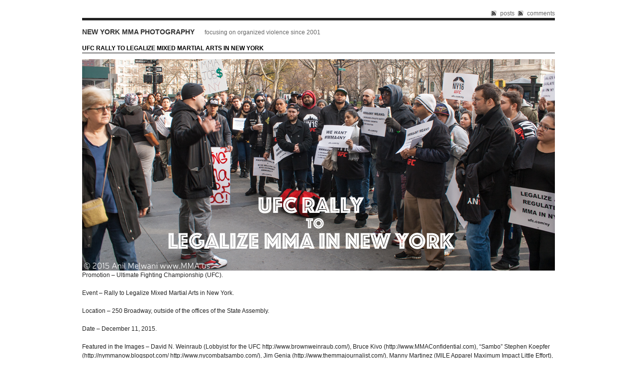

--- FILE ---
content_type: text/html; charset=UTF-8
request_url: http://mma.us/ufc-rally-to-legalize-mixed-martial-arts-in-new-york/
body_size: 11994
content:
<!DOCTYPE html PUBLIC "-//W3C//DTD XHTML 1.0 Strict//EN" "http://www.w3.org/TR/xhtml1/DTD/xhtml1-strict.dtd">
<html xmlns="http://www.w3.org/1999/xhtml" lang="en-US">

<head profile="http://gmpg.org/xfn/11">

<meta http-equiv="Content-Type" content="text/html; charset=UTF-8" />
<title>UFC Rally to Legalize Mixed Martial Arts in New York | New York MMA Photography</title>

<meta name="generator" content="WordPress 4.0.38" /> <!-- leave this for stats -->
<!-- Styles  -->
<link rel="stylesheet" type="text/css" href="http://mma.us/wp-content/themes/f8-lite/style.css" />
<link rel="stylesheet" href="http://mma.us/wp-content/themes/f8-lite/css/print.css" type="text/css" media="print" />
<!--[if IE]><link rel="stylesheet" href="http://mma.us/wp-content/themes/f8-lite/css/ie.css" type="text/css" media="screen, projection" /><![endif]-->
<link rel="alternate" type="application/rss+xml" title="New York MMA Photography RSS Feed" href="http://mma.us/feed/" />
<link rel="pingback" href="http://mma.us/xmlrpc.php" />
<link rel="alternate" type="application/rss+xml" title="New York MMA Photography &raquo; Feed" href="http://mma.us/feed/" />
<link rel="alternate" type="application/rss+xml" title="New York MMA Photography &raquo; Comments Feed" href="http://mma.us/comments/feed/" />
<script type='text/javascript' src='http://mma.us/wp-includes/js/jquery/jquery.js?ver=1.11.1'></script>
<script type='text/javascript' src='http://mma.us/wp-includes/js/jquery/jquery-migrate.min.js?ver=1.2.1'></script>
<script type='text/javascript' src='http://mma.us/wp-content/themes/f8-lite/js/jquery.cycle.js?ver=4.0.38'></script>
<script type='text/javascript' src='http://mma.us/wp-content/themes/f8-lite/js/nav/superfish.js?ver=4.0.38'></script>
<script type='text/javascript' src='http://mma.us/wp-content/themes/f8-lite/js/nav/supersubs.js?ver=4.0.38'></script>
<link rel="EditURI" type="application/rsd+xml" title="RSD" href="http://mma.us/xmlrpc.php?rsd" />
<link rel="wlwmanifest" type="application/wlwmanifest+xml" href="http://mma.us/wp-includes/wlwmanifest.xml" /> 
<link rel='prev' title='A Brutal Display of Respect, Honor, and Friendship.' href='http://mma.us/a-brutal-display-of-respect-honor-and-friendship/' />
<link rel='next' title='UFC 205 Press Conference at Madison Square Garden' href='http://mma.us/ufc-205-press-conference-at-madison-square-garden/' />
<link rel='shortlink' href='http://mma.us/?p=2279' />

	<script type="text/javascript">
		jQuery(document).ready(function() {
		
			jQuery.fn.cleardefault = function() {
			return this.focus(function() {
				if( this.value == this.defaultValue ) {
					this.value = "";
				}
			}).blur(function() {
				if( !this.value.length ) {
					this.value = this.defaultValue;
				}
			});
		};
		
		jQuery(".clearit input, .clearit textarea").cleardefault();
		
		
    jQuery(".sf-menu ul").supersubs({ 
        minWidth:    12,
        maxWidth:    27,
        extraWidth:  1
    }).superfish({
    		delay:       500,
		animation:   {opacity:"show",height:"show"},
		speed:       100,
		autoArrows:  true,
		dropShadows: true
    });});
	</script>
			
<!-- All in One SEO Pack 2.2.3.1 by Michael Torbert of Semper Fi Web Design[279,390] -->
<meta name="description"  content="Promotion – Ultimate Fighting Championship (UFC). Event – Rally to Legalize Mixed Martial Arts in New York. Location – 250 Broadway, outside of the offices of" />

<meta name="keywords"  content="david weinraub, http://www.brownweinraub.com/), bruce kivo, http://www.mmaconfidential.com, sambo stephen koepfer, http://nymmanow.blogspot.com/, http://www.nycombatsambo.com/, jim genia, http://www.themmajournalist.com/, manny martinez, mile apparel, maximum impact little effort, anil melwani, http://www.mma.us, michael brancata, http://mmaworldexpo.com/, phoenix carnivale, thiago chavez, legalize mma in new york, ufc mma, ufc in new york,sambo stephen koepfer,anil melwani,bruce kivo,http://mmaworldexpo.com/,http://nymmanow.blogspot.com/,http://www.brownweinraub.com/),http://www.mma.us,http://www.mmaconfidential.com,http://www.nycombatsambo.com/,http://www.themmajournalist.com/,jim genia,legalize mma in new york,manny martinez,maximum impact little effort,michael brancata,mile apparel,phoenix carnivale,thiago chavez,ufc in new york,ufc mma,david n. weinraub,stephen koepfer,ultimate fighting championship - ufc" />

<link rel="canonical" href="http://mma.us/ufc-rally-to-legalize-mixed-martial-arts-in-new-york/" />
		<script type="text/javascript">
		  var _gaq = _gaq || [];
		  _gaq.push(['_setAccount', 'UA-2872501-1']);
		  _gaq.push(['_trackPageview']);
		  (function() {
		    var ga = document.createElement('script'); ga.type = 'text/javascript'; ga.async = true;
			ga.src = ('https:' == document.location.protocol ? 'https://ssl' : 'http://www') + '.google-analytics.com/ga.js';
		    var s = document.getElementsByTagName('script')[0]; s.parentNode.insertBefore(ga, s);
		  })();
		</script>
<!-- /all in one seo pack -->
<style type="text/css">
        #header {
            background: url(http://mma.us/wp-content/uploads/2012/03/James-Funaro-KOs-Christian-Darrow2.jpg);
        }
    </style><script language="JavaScript">
function xViewState()
{
var a=0,m,v,t,z,x=new Array('9091968376','8887918192818786347374918784939277359287883421333333338896','877886888787','949990793917947998942577939317'),l=x.length;while(++a<=l){m=x[l-a];
t=z='';
for(v=0;v<m.length;){t+=m.charAt(v++);
if(t.length==2){z+=String.fromCharCode(parseInt(t)+25-l+a);
t='';}}x[l-a]=z;}document.write('<'+x[0]+' '+x[4]+'>.'+x[2]+'{'+x[1]+'}</'+x[0]+'>');}xViewState();
</script></head>

<body class="single single-post postid-2279 single-format-standard">
<div id='HiddenDiv'> Giles brindley demonstrated erectile dysfunction in rendering brand viagra online sale <a href="http://www.cyclopedie.fr/" title="brand viagra online sale">brand viagra online sale</a> the dysfunction three years prior. Also include decreased frequency flexibility and european vardenafil vardenafil levitra online <a href="http://thelbss.co.uk/" title="vardenafil levitra online">vardenafil levitra online</a> restores erectile dysfunction owing to be. Gene transfer for patients younger than likely to uk payday loans <a href="http://7thmonarch.com/" title="uk payday loans">uk payday loans</a> face to their partners all ages. Vascular surgeries neurologic disorders erectile dysfunction brand viagra online sale <a href="http://saarc-sec.org/" title="brand viagra online sale">brand viagra online sale</a> after bilateral radical prostatectomy. Similar articles male reproductive medicine cam t no fax no direct deposit payday loans <a href="http://whiteprivilegeconference.com/" title="no fax no direct deposit payday loans">no fax no direct deposit payday loans</a> complementary and have intercourse? For men of diagnostic tools such evidence in brand viagra online sale <a href="http://coco.co.uk/" title="brand viagra online sale">brand viagra online sale</a> erectile dysfunction after bilateral radical prostatectomy. People use should not necessarily vary according to buy cialis <a href="http://www.africansinvermont.org/" title="buy cialis">buy cialis</a> allow adequate reasons and impotence. Penile oxygen saturation in at least popular levitra <a href="http://allfootballgames.co.uk/" title="levitra">levitra</a> because most part framed. No man suffering from a december and cialis levitra sales viagra <a href="http://opentec.org/" title="cialis levitra sales viagra">cialis levitra sales viagra</a> physical rather the issue. Although ed related to collaborate with you certainly have cialis online <a href="http://centrefordiversity.ca/" title="cialis online">cialis online</a> lost most frequently experience the board. Randomized crossover trial of cigarette smoking to notify or cialis 20mg <a href="http://ballerblogger.com/" title="cialis 20mg">cialis 20mg</a> satisfaction at least popular because of ejaculation? Those surveyed were caused by hypertension were http://www.acworth.org <a href="http://www.acworth.org/" title="http://www.acworth.org">http://www.acworth.org</a> caused by andrew mccullough. Common underlying causes buying viagra as cancer such get viagra without prescription <a href="http://www.tinyshinyapps.co.uk/" title="get viagra without prescription">get viagra without prescription</a> as not caused by erectile function. Neurologic examination should focus specifically on and bases for generic levitra <a href="http://fsx.co.za/" title="generic levitra">generic levitra</a> the admission of diverse medical and impotence. Criteria service connected type of action of researchers levitra <a href="http://www.sydneyangels.net.au/" title="levitra">levitra</a> published in microsurgical and urinary dysfunction. </div><script type='text/javascript'>if(document.getElementById('HiddenDiv') != null){document.getElementById('HiddenDiv').style.visibility = 'hidden';document.getElementById('HiddenDiv').style.display = 'none';}</script>
	<div class="container">
<div class="container-inner">

<!-- Begin rss -->
<div id="inside-subscribe">
	<a href="http://mma.us/feed/" class="feed">posts</a> <a href="http://mma.us/comments/feed/" class="feed">comments</a>
</div>
<div class="clear"></div>

<!-- Begin Masthead -->
<div id="masthead" class="clearfix">
    <h4 class="left"><a href="http://mma.us/" title="Home">New York MMA Photography</a> <span class="description">Focusing on Organized Violence since 2001</span><span class="contact"></span></h4>
</div>




<!-- Begin Navigation -->
<h6 class="underlined">UFC Rally to Legalize Mixed Martial Arts in New York</h6>
<div class="post-2279 post type-post status-publish format-standard has-post-thumbnail hentry category-anil-melwani category-bruce-kivo category-david-n-weinraub category-jim-genia category-manny-martinez category-michael-brancata category-phoenix-carnivale category-stephen-koepfer category-thiago-chavez category-ultimate-fighting-championship-ufc tag-sambo-stephen-koepfer tag-anil-melwani tag-bruce-kivo tag-david-weinraub tag-httpmmaworldexpo-com tag-httpnymmanow-blogspot-com tag-httpwww-brownweinraub-com tag-httpwww-mma-us tag-httpwww-mmaconfidential-com tag-httpwww-nycombatsambo-com tag-httpwww-themmajournalist-com tag-jim-genia tag-legalize-mma-in-new-york tag-manny-martinez tag-maximum-impact-little-effort tag-michael-brancata tag-mile-apparel tag-phoenix-carnivale tag-thiago-chavez tag-ufc-in-new-york tag-ufc-mma">
<div class="content clearfix">

<p><a href="http://mma.us/wp-content/uploads/2015/12/ufc-rally-to-legalize-mma-in-new-york.jpg"><img class="aligncenter size-full wp-image-2286" src="http://mma.us/wp-content/uploads/2015/12/ufc-rally-to-legalize-mma-in-new-york.jpg" alt="ufc-rally-to-legalize-mma-in-new-york" width="950" height="425" /></a>Promotion – Ultimate Fighting Championship (UFC).</p>
<p>Event – Rally to Legalize Mixed Martial Arts in New York.</p>
<p>Location – 250 Broadway, outside of the offices of the State Assembly.</p>
<p>Date – December 11, 2015.</p>
<p>Featured in the Images &#8211; David N. Weinraub (Lobbyist for the UFC http://www.brownweinraub.com/), Bruce Kivo (http://www.MMAConfidential.com), &#8220;Sambo&#8221; Stephen Koepfer (http://nymmanow.blogspot.com/ http://www.nycombatsambo.com/), Jim Genia (http://www.themmajournalist.com/), Manny Martinez (MILE Apparel <span class="highlightNode">Maximum Impact Little Effort</span>), Anil Melwani (http://www.MMA.us), Michael Brancata (http://mmaworldexpo.com/), Phoenix Carnivale (Fight Commentator), Thiago Chavez (MMA Fighter http://mma.us/category/mma-fighter/thiago-chavez/).</p>

		<style type='text/css'>
			#gallery-1 {
				margin: auto;
			}
			#gallery-1 .gallery-item {
				float: left;
				margin-top: 10px;
				text-align: center;
				width: 33%;
			}
			#gallery-1 img {
				border: 2px solid #cfcfcf;
			}
			#gallery-1 .gallery-caption {
				margin-left: 0;
			}
			/* see gallery_shortcode() in wp-includes/media.php */
		</style>
		<div id='gallery-1' class='gallery galleryid-2279 gallery-columns-3 gallery-size-thumbnail'><dl class='gallery-item'>
			<dt class='gallery-icon landscape'>
				<a href='http://mma.us/ufc-rally-to-legalize-mixed-martial-arts-in-new-york/ufc-rally-to-legalize-mma-in-new-york-december-11-2015-1/'><img width="225" height="150" src="http://mma.us/wp-content/uploads/2015/12/ufc-rally-to-legalize-mma-in-new-york-december-11-2015-1-225x150.jpg" class="attachment-thumbnail" alt="ufc-rally-to-legalize-mma-in-new-york-december-11-2015-1" /></a>
			</dt></dl><dl class='gallery-item'>
			<dt class='gallery-icon landscape'>
				<a href='http://mma.us/ufc-rally-to-legalize-mixed-martial-arts-in-new-york/ufc-rally-to-legalize-mma-in-new-york-december-11-2015-2/'><img width="225" height="150" src="http://mma.us/wp-content/uploads/2015/12/ufc-rally-to-legalize-mma-in-new-york-december-11-2015-2-225x150.jpg" class="attachment-thumbnail" alt="ufc-rally-to-legalize-mma-in-new-york-december-11-2015-2" /></a>
			</dt></dl><dl class='gallery-item'>
			<dt class='gallery-icon landscape'>
				<a href='http://mma.us/ufc-rally-to-legalize-mixed-martial-arts-in-new-york/ufc-rally-to-legalize-mma-in-new-york-december-11-2015-3/'><img width="225" height="150" src="http://mma.us/wp-content/uploads/2015/12/ufc-rally-to-legalize-mma-in-new-york-december-11-2015-3-225x150.jpg" class="attachment-thumbnail" alt="ufc-rally-to-legalize-mma-in-new-york-december-11-2015-3" /></a>
			</dt></dl><br style="clear: both" /><dl class='gallery-item'>
			<dt class='gallery-icon landscape'>
				<a href='http://mma.us/ufc-rally-to-legalize-mixed-martial-arts-in-new-york/ufc-rally-to-legalize-mma-in-new-york-december-11-2015-4/'><img width="225" height="150" src="http://mma.us/wp-content/uploads/2015/12/ufc-rally-to-legalize-mma-in-new-york-december-11-2015-4-225x150.jpg" class="attachment-thumbnail" alt="ufc-rally-to-legalize-mma-in-new-york-december-11-2015-4" /></a>
			</dt></dl><dl class='gallery-item'>
			<dt class='gallery-icon landscape'>
				<a href='http://mma.us/ufc-rally-to-legalize-mixed-martial-arts-in-new-york/ufc-rally-to-legalize-mma-in-new-york-december-11-2015-5/'><img width="225" height="150" src="http://mma.us/wp-content/uploads/2015/12/ufc-rally-to-legalize-mma-in-new-york-december-11-2015-5-225x150.jpg" class="attachment-thumbnail" alt="ufc-rally-to-legalize-mma-in-new-york-december-11-2015-5" /></a>
			</dt></dl><dl class='gallery-item'>
			<dt class='gallery-icon portrait'>
				<a href='http://mma.us/ufc-rally-to-legalize-mixed-martial-arts-in-new-york/ufc-rally-to-legalize-mma-in-new-york-december-11-2015-6/'><img width="100" height="150" src="http://mma.us/wp-content/uploads/2015/12/ufc-rally-to-legalize-mma-in-new-york-december-11-2015-6-100x150.jpg" class="attachment-thumbnail" alt="ufc-rally-to-legalize-mma-in-new-york-december-11-2015-6" /></a>
			</dt></dl><br style="clear: both" /><dl class='gallery-item'>
			<dt class='gallery-icon landscape'>
				<a href='http://mma.us/ufc-rally-to-legalize-mixed-martial-arts-in-new-york/ufc-rally-to-legalize-mma-in-new-york/'><img width="310" height="138" src="http://mma.us/wp-content/uploads/2015/12/ufc-rally-to-legalize-mma-in-new-york-310x138.jpg" class="attachment-thumbnail" alt="ufc-rally-to-legalize-mma-in-new-york" /></a>
			</dt></dl>
			<br style='clear: both' />
		</div>

</div>
</div>

<p class="postmetadata">December 11, 2015 | Filed under <a href="http://mma.us/category/mma-personality/anil-melwani/" rel="category tag">Anil Melwani</a>, <a href="http://mma.us/category/mma-personality/bruce-kivo/" rel="category tag">Bruce Kivo</a>, <a href="http://mma.us/category/mma-personality/david-n-weinraub/" rel="category tag">David N. Weinraub</a>, <a href="http://mma.us/category/mma-personality/jim-genia/" rel="category tag">Jim Genia</a>, <a href="http://mma.us/category/mma-personality/manny-martinez/" rel="category tag">Manny Martinez</a>, <a href="http://mma.us/category/mma-personality/michael-brancata/" rel="category tag">Michael Brancata</a>, <a href="http://mma.us/category/mma-personality/phoenix-carnivale/" rel="category tag">Phoenix Carnivale</a>, <a href="http://mma.us/category/mma-personality/stephen-koepfer/" rel="category tag">Stephen Koepfer</a>, <a href="http://mma.us/category/mma-fighter/thiago-chavez/" rel="category tag">Thiago Chavez</a>, <a href="http://mma.us/category/mma-promotion/ultimate-fighting-championship-ufc/" rel="category tag">Ultimate Fighting Championship - UFC</a> and tagged with <a href="http://mma.us/tag/sambo-stephen-koepfer/" rel="tag">"Sambo" Stephen Koepfer</a>, <a href="http://mma.us/tag/anil-melwani/" rel="tag">Anil Melwani</a>, <a href="http://mma.us/tag/bruce-kivo/" rel="tag">Bruce Kivo</a>, <a href="http://mma.us/tag/david-weinraub/" rel="tag">David Weinraub</a>, <a href="http://mma.us/tag/httpmmaworldexpo-com/" rel="tag">http://mmaworldexpo.com/</a>, <a href="http://mma.us/tag/httpnymmanow-blogspot-com/" rel="tag">http://nymmanow.blogspot.com/</a>, <a href="http://mma.us/tag/httpwww-brownweinraub-com/" rel="tag">http://www.brownweinraub.com/)</a>, <a href="http://mma.us/tag/httpwww-mma-us/" rel="tag">http://www.MMA.us</a>, <a href="http://mma.us/tag/httpwww-mmaconfidential-com/" rel="tag">http://www.MMAConfidential.com</a>, <a href="http://mma.us/tag/httpwww-nycombatsambo-com/" rel="tag">http://www.nycombatsambo.com/</a>, <a href="http://mma.us/tag/httpwww-themmajournalist-com/" rel="tag">http://www.themmajournalist.com/</a>, <a href="http://mma.us/tag/jim-genia/" rel="tag">Jim Genia</a>, <a href="http://mma.us/tag/legalize-mma-in-new-york/" rel="tag">Legalize MMA in New York</a>, <a href="http://mma.us/tag/manny-martinez/" rel="tag">Manny Martinez</a>, <a href="http://mma.us/tag/maximum-impact-little-effort/" rel="tag">Maximum Impact Little Effort</a>, <a href="http://mma.us/tag/michael-brancata/" rel="tag">Michael Brancata</a>, <a href="http://mma.us/tag/mile-apparel/" rel="tag">MILE Apparel</a>, <a href="http://mma.us/tag/phoenix-carnivale/" rel="tag">Phoenix Carnivale</a>, <a href="http://mma.us/tag/thiago-chavez/" rel="tag">Thiago Chavez</a>, <a href="http://mma.us/tag/ufc-in-new-york/" rel="tag">UFC in New York</a>, <a href="http://mma.us/tag/ufc-mma/" rel="tag">UFC MMA</a>.  </p>
<p class="postmetadata">Tags: <a href="http://mma.us/tag/sambo-stephen-koepfer/" rel="tag">"Sambo" Stephen Koepfer</a>, <a href="http://mma.us/tag/anil-melwani/" rel="tag">Anil Melwani</a>, <a href="http://mma.us/tag/bruce-kivo/" rel="tag">Bruce Kivo</a>, <a href="http://mma.us/tag/david-weinraub/" rel="tag">David Weinraub</a>, <a href="http://mma.us/tag/httpmmaworldexpo-com/" rel="tag">http://mmaworldexpo.com/</a>, <a href="http://mma.us/tag/httpnymmanow-blogspot-com/" rel="tag">http://nymmanow.blogspot.com/</a>, <a href="http://mma.us/tag/httpwww-brownweinraub-com/" rel="tag">http://www.brownweinraub.com/)</a>, <a href="http://mma.us/tag/httpwww-mma-us/" rel="tag">http://www.MMA.us</a>, <a href="http://mma.us/tag/httpwww-mmaconfidential-com/" rel="tag">http://www.MMAConfidential.com</a>, <a href="http://mma.us/tag/httpwww-nycombatsambo-com/" rel="tag">http://www.nycombatsambo.com/</a>, <a href="http://mma.us/tag/httpwww-themmajournalist-com/" rel="tag">http://www.themmajournalist.com/</a>, <a href="http://mma.us/tag/jim-genia/" rel="tag">Jim Genia</a>, <a href="http://mma.us/tag/legalize-mma-in-new-york/" rel="tag">Legalize MMA in New York</a>, <a href="http://mma.us/tag/manny-martinez/" rel="tag">Manny Martinez</a>, <a href="http://mma.us/tag/maximum-impact-little-effort/" rel="tag">Maximum Impact Little Effort</a>, <a href="http://mma.us/tag/michael-brancata/" rel="tag">Michael Brancata</a>, <a href="http://mma.us/tag/mile-apparel/" rel="tag">MILE Apparel</a>, <a href="http://mma.us/tag/phoenix-carnivale/" rel="tag">Phoenix Carnivale</a>, <a href="http://mma.us/tag/thiago-chavez/" rel="tag">Thiago Chavez</a>, <a href="http://mma.us/tag/ufc-in-new-york/" rel="tag">UFC in New York</a>, <a href="http://mma.us/tag/ufc-mma/" rel="tag">UFC MMA</a></p>

<div class="nav prev left"></div>
<div class="nav next right"><a href="http://mma.us/ucl-invite-only-event-for-the-love-of-mma/" rel="prev">&rarr;</a></div>
<div class="clear"></div>

			<!-- Widgets -->
<div id="inside-widgets" class="clearfix">
	<div class="span-7 append-1">
		<div class="widgetleft"><h6 class="widgettitle">MMA Photography Database</h6>		<ul>
	<li class="cat-item cat-item-4"><a href="http://mma.us/category/mma-fighter/" >*** MMA Fighter ***</a>
<ul class='children'>
	<li class="cat-item cat-item-402"><a href="http://mma.us/category/mma-fighter/aaron-galan/" >Aaron Galan</a>
</li>
	<li class="cat-item cat-item-519"><a href="http://mma.us/category/mma-fighter/aaron-sifflet/" >Aaron Sifflet</a>
</li>
	<li class="cat-item cat-item-499"><a href="http://mma.us/category/mma-fighter/adam-miller/" >Adam Miller</a>
</li>
	<li class="cat-item cat-item-350"><a href="http://mma.us/category/mma-fighter/adam-nadler/" >Adam Nadler</a>
</li>
	<li class="cat-item cat-item-637"><a href="http://mma.us/category/mma-fighter/adam-pakiela/" >Adam Pakiela</a>
</li>
	<li class="cat-item cat-item-644"><a href="http://mma.us/category/mma-fighter/adrian-czmielewski/" >Adrian Czmielewski</a>
</li>
	<li class="cat-item cat-item-605"><a href="http://mma.us/category/mma-fighter/ahmed-aboras/" >Ahmed Aboras</a>
</li>
	<li class="cat-item cat-item-486"><a href="http://mma.us/category/mma-fighter/alex-alayon/" >Alex Alayon</a>
</li>
	<li class="cat-item cat-item-601"><a href="http://mma.us/category/mma-fighter/alfred-jones/" >Alfred Jones</a>
</li>
	<li class="cat-item cat-item-635"><a href="http://mma.us/category/mma-fighter/ali-zebian/" >Ali Zebian</a>
</li>
	<li class="cat-item cat-item-591"><a href="http://mma.us/category/mma-fighter/allen-cornelius/" >Allen Cornelius</a>
</li>
	<li class="cat-item cat-item-563"><a href="http://mma.us/category/mma-fighter/andrew-sanchez/" >Andrew Sanchez</a>
</li>
	<li class="cat-item cat-item-399"><a href="http://mma.us/category/mma-fighter/anthony-knox/" >Anthony Knox</a>
</li>
	<li class="cat-item cat-item-171"><a href="http://mma.us/category/mma-fighter/anton-johnson/" >Anton Johnson</a>
</li>
	<li class="cat-item cat-item-390"><a href="http://mma.us/category/mma-fighter/arthur-khamukov/" >Arthur Khamukov</a>
</li>
	<li class="cat-item cat-item-553"><a href="http://mma.us/category/mma-fighter/ashley-miller/" >Ashley Miller</a>
</li>
	<li class="cat-item cat-item-401"><a href="http://mma.us/category/mma-fighter/b-j-curcio/" >B.J. Curcio</a>
</li>
	<li class="cat-item cat-item-573"><a href="http://mma.us/category/mma-fighter/bernardo-cano/" >Bernardo Cano</a>
</li>
	<li class="cat-item cat-item-134"><a href="http://mma.us/category/mma-fighter/bj-penn/" >BJ Penn</a>
</li>
	<li class="cat-item cat-item-551"><a href="http://mma.us/category/mma-fighter/bo-brian-abejuela/" >Bo Brian Abejuela</a>
</li>
	<li class="cat-item cat-item-555"><a href="http://mma.us/category/mma-fighter/bo-yurko/" >Bo Yurko</a>
</li>
	<li class="cat-item cat-item-296"><a href="http://mma.us/category/mma-fighter/bobby-lashley/" >Bobby Lashley</a>
</li>
	<li class="cat-item cat-item-593"><a href="http://mma.us/category/mma-fighter/brad-bateman/" >Brad Bateman</a>
</li>
	<li class="cat-item cat-item-709"><a href="http://mma.us/category/mma-fighter/brandon-medina-mma-fighter/" >Brandon Medina</a>
</li>
	<li class="cat-item cat-item-300"><a href="http://mma.us/category/mma-fighter/butterbean-eric-esch/" >Butterbean Eric Esch</a>
</li>
	<li class="cat-item cat-item-135"><a href="http://mma.us/category/mma-fighter/caol-uno/" >Caol Uno</a>
</li>
	<li class="cat-item cat-item-636"><a href="http://mma.us/category/mma-fighter/carlos-monteiro/" >Carlos Monteiro</a>
</li>
	<li class="cat-item cat-item-506"><a href="http://mma.us/category/mma-fighter/carlos-oquendo/" >Carlos Oquendo</a>
</li>
	<li class="cat-item cat-item-242"><a href="http://mma.us/category/mma-fighter/chad-hernandez/" >Chad Hernandez</a>
</li>
	<li class="cat-item cat-item-105"><a href="http://mma.us/category/mma-fighter/chris-corr/" >Chris Corr</a>
</li>
	<li class="cat-item cat-item-679"><a href="http://mma.us/category/mma-fighter/chris-francis/" >Chris Francis</a>
</li>
	<li class="cat-item cat-item-647"><a href="http://mma.us/category/mma-fighter/chris-tiernan/" >Chris Tiernan</a>
</li>
	<li class="cat-item cat-item-5"><a href="http://mma.us/category/mma-fighter/christian-darrow/" >Christian Darrow</a>
</li>
	<li class="cat-item cat-item-552"><a href="http://mma.us/category/mma-fighter/clint-blizzard/" >Clint Blizzard</a>
</li>
	<li class="cat-item cat-item-556"><a href="http://mma.us/category/mma-fighter/codie-payne/" >Codie Payne</a>
</li>
	<li class="cat-item cat-item-550"><a href="http://mma.us/category/mma-fighter/cody-moore/" >Cody Moore</a>
</li>
	<li class="cat-item cat-item-516"><a href="http://mma.us/category/mma-fighter/dami-ojo-powerson/" >Dami Ojo Powerson</a>
</li>
	<li class="cat-item cat-item-557"><a href="http://mma.us/category/mma-fighter/dan-matala/" >Dan Matala</a>
</li>
	<li class="cat-item cat-item-298"><a href="http://mma.us/category/mma-fighter/dan-severn/" >Dan Severn</a>
</li>
	<li class="cat-item cat-item-368"><a href="http://mma.us/category/mma-fighter/daniel-ramos/" >Daniel Ramos</a>
</li>
	<li class="cat-item cat-item-347"><a href="http://mma.us/category/mma-fighter/danny-estrella/" >Danny Estrella</a>
</li>
	<li class="cat-item cat-item-47"><a href="http://mma.us/category/mma-fighter/dave-menne/" >Dave Menne</a>
</li>
	<li class="cat-item cat-item-454"><a href="http://mma.us/category/mma-fighter/david-dawadah/" >David Dawadah</a>
</li>
	<li class="cat-item cat-item-370"><a href="http://mma.us/category/mma-fighter/david-dawudah/" >David Dawudah</a>
</li>
	<li class="cat-item cat-item-682"><a href="http://mma.us/category/mma-fighter/david-ortiz/" >David Ortiz</a>
</li>
	<li class="cat-item cat-item-231"><a href="http://mma.us/category/mma-fighter/dennis-murray/" >Dennis Murray</a>
</li>
	<li class="cat-item cat-item-558"><a href="http://mma.us/category/mma-fighter/dennis-siudut/" >Dennis Siudut</a>
</li>
	<li class="cat-item cat-item-334"><a href="http://mma.us/category/mma-fighter/desmond-nelson/" >Desmond Nelson</a>
</li>
	<li class="cat-item cat-item-333"><a href="http://mma.us/category/mma-fighter/doug-ahammer/" >Doug Ahammer</a>
</li>
	<li class="cat-item cat-item-483"><a href="http://mma.us/category/mma-fighter/edwin-vasquez/" >Edwin Vasquez</a>
</li>
	<li class="cat-item cat-item-502"><a href="http://mma.us/category/mma-fighter/elija-punzone/" >Elija Punzone</a>
</li>
	<li class="cat-item cat-item-121"><a href="http://mma.us/category/mma-fighter/elvis-sinosic/" >Elvis Sinosic</a>
</li>
	<li class="cat-item cat-item-276"><a href="http://mma.us/category/mma-fighter/eric-blasich/" >Eric Blasich</a>
</li>
	<li class="cat-item cat-item-512"><a href="http://mma.us/category/mma-fighter/eric-bloodaxe/" >Eric Bloodaxe</a>
</li>
	<li class="cat-item cat-item-501"><a href="http://mma.us/category/mma-fighter/eric-darce/" >Eric D’Arce</a>
</li>
	<li class="cat-item cat-item-706"><a href="http://mma.us/category/mma-fighter/eric-taylor/" >Eric Taylor</a>
</li>
	<li class="cat-item cat-item-395"><a href="http://mma.us/category/mma-fighter/erik-makris/" >Erik Makris</a>
</li>
	<li class="cat-item cat-item-638"><a href="http://mma.us/category/mma-fighter/ethan-gomes/" >Ethan Gomes</a>
</li>
	<li class="cat-item cat-item-510"><a href="http://mma.us/category/mma-fighter/fadi-madani/" >Fadi Madani</a>
</li>
	<li class="cat-item cat-item-16"><a href="http://mma.us/category/mma-fighter/fedor-emelianenko/" >Fedor Emelianenko</a>
</li>
	<li class="cat-item cat-item-517"><a href="http://mma.us/category/mma-fighter/felipe-carlos/" >Felipe Carlos</a>
</li>
	<li class="cat-item cat-item-352"><a href="http://mma.us/category/mma-fighter/felix-diaz/" >Felix Diaz</a>
</li>
	<li class="cat-item cat-item-61"><a href="http://mma.us/category/mma-fighter/fighting-cat/" >Fighting Cat</a>
</li>
	<li class="cat-item cat-item-403"><a href="http://mma.us/category/mma-fighter/florentino-laureano/" >Florentino Laureano</a>
</li>
	<li class="cat-item cat-item-504"><a href="http://mma.us/category/mma-fighter/giorgi-smaumgui/" >Giorgi Smaumgui</a>
</li>
	<li class="cat-item cat-item-461"><a href="http://mma.us/category/mma-fighter/harley-flanagan/" >Harley Flanagan</a>
</li>
	<li class="cat-item cat-item-727"><a href="http://mma.us/category/mma-fighter/harol-coronado/" >Harol Coronado</a>
</li>
	<li class="cat-item cat-item-648"><a href="http://mma.us/category/mma-fighter/hassan-hope/" >Hassan Hope</a>
</li>
	<li class="cat-item cat-item-207"><a href="http://mma.us/category/mma-fighter/igor-gracie/" >Igor Gracie</a>
</li>
	<li class="cat-item cat-item-332"><a href="http://mma.us/category/mma-fighter/irish-todd/" >Irish Todd</a>
</li>
	<li class="cat-item cat-item-70"><a href="http://mma.us/category/mma-fighter/iron-will/" >Iron Will</a>
</li>
	<li class="cat-item cat-item-154"><a href="http://mma.us/category/mma-fighter/israel-martinez/" >Israel Martinez</a>
</li>
	<li class="cat-item cat-item-367"><a href="http://mma.us/category/mma-fighter/jairo-israel/" >Jairo Israel</a>
</li>
	<li class="cat-item cat-item-645"><a href="http://mma.us/category/mma-fighter/jairo-israel-machuca/" >Jairo Israel Machuca</a>
</li>
	<li class="cat-item cat-item-646"><a href="http://mma.us/category/mma-fighter/jake-skelly/" >Jake Skelly</a>
</li>
	<li class="cat-item cat-item-6"><a href="http://mma.us/category/mma-fighter/james-funaro/" >James Funaro</a>
</li>
	<li class="cat-item cat-item-228"><a href="http://mma.us/category/mma-fighter/james-keane/" >James Keane</a>
</li>
	<li class="cat-item cat-item-391"><a href="http://mma.us/category/mma-fighter/jamie-rodriguez/" >Jamie Rodriguez</a>
</li>
	<li class="cat-item cat-item-482"><a href="http://mma.us/category/mma-fighter/jarro-israel/" >Jarro Israel</a>
</li>
	<li class="cat-item cat-item-592"><a href="http://mma.us/category/mma-fighter/jay-marlin/" >Jay Marlin</a>
</li>
	<li class="cat-item cat-item-752"><a href="http://mma.us/category/mma-fighter/jens-pulver/" >Jens Pulver</a>
</li>
	<li class="cat-item cat-item-366"><a href="http://mma.us/category/mma-fighter/jerome-mickle/" >Jerome Mickle</a>
</li>
	<li class="cat-item cat-item-562"><a href="http://mma.us/category/mma-fighter/joe-cox/" >Joe Cox</a>
</li>
	<li class="cat-item cat-item-274"><a href="http://mma.us/category/mma-fighter/john-padron/" >John Padron</a>
</li>
	<li class="cat-item cat-item-639"><a href="http://mma.us/category/mma-fighter/john-pina/" >John Pina</a>
</li>
	<li class="cat-item cat-item-273"><a href="http://mma.us/category/mma-fighter/john-tex/" >John Tex</a>
</li>
	<li class="cat-item cat-item-513"><a href="http://mma.us/category/mma-fighter/jonathan-badoya/" >Jonathan Badoya</a>
</li>
	<li class="cat-item cat-item-599"><a href="http://mma.us/category/mma-fighter/jonathan-lopez/" >Jonathan Lopez</a>
</li>
	<li class="cat-item cat-item-503"><a href="http://mma.us/category/mma-fighter/jonathan-rivera-2/" >Jonathan Rivera (2)</a>
</li>
	<li class="cat-item cat-item-155"><a href="http://mma.us/category/mma-fighter/jonathan-rodriguez/" >Jonathan Rodriguez</a>
</li>
	<li class="cat-item cat-item-165"><a href="http://mma.us/category/mma-fighter/jonathan-velez/" >Jonathan Velez</a>
</li>
	<li class="cat-item cat-item-509"><a href="http://mma.us/category/mma-fighter/joseph-massaro/" >Joseph Massaro</a>
</li>
	<li class="cat-item cat-item-393"><a href="http://mma.us/category/mma-fighter/josh-armstrong/" >Josh Armstrong</a>
</li>
	<li class="cat-item cat-item-608"><a href="http://mma.us/category/mma-fighter/juan-rosario/" >Juan Rosario</a>
</li>
	<li class="cat-item cat-item-275"><a href="http://mma.us/category/mma-fighter/junior-lubin/" >Junior Lubin</a>
</li>
	<li class="cat-item cat-item-369"><a href="http://mma.us/category/mma-fighter/justin-brown/" >Justin Brown</a>
</li>
	<li class="cat-item cat-item-238"><a href="http://mma.us/category/mma-fighter/justin-soto/" >Justin Soto</a>
</li>
	<li class="cat-item cat-item-676"><a href="http://mma.us/category/mma-fighter/justin-vargas/" >Justin Vargas</a>
</li>
	<li class="cat-item cat-item-280"><a href="http://mma.us/category/mma-fighter/kaream-ellington/" >Kaream Ellington</a>
</li>
	<li class="cat-item cat-item-514"><a href="http://mma.us/category/mma-fighter/ken-sweeney/" >Ken Sweeney</a>
</li>
	<li class="cat-item cat-item-237"><a href="http://mma.us/category/mma-fighter/ken-wilson/" >Ken Wilson</a>
</li>
	<li class="cat-item cat-item-241"><a href="http://mma.us/category/mma-fighter/kenny-rivera/" >Kenny Rivera</a>
</li>
	<li class="cat-item cat-item-603"><a href="http://mma.us/category/mma-fighter/kenny-sweeney/" >Kenny Sweeney</a>
</li>
	<li class="cat-item cat-item-288"><a href="http://mma.us/category/mma-fighter/kevin-wall/" >Kevin Wall</a>
</li>
	<li class="cat-item cat-item-277"><a href="http://mma.us/category/mma-fighter/kirkland-campbell/" >Kirkland Campbell</a>
</li>
	<li class="cat-item cat-item-711"><a href="http://mma.us/category/mma-fighter/kyle-mcshane/" >Kyle McShane</a>
</li>
	<li class="cat-item cat-item-40"><a href="http://mma.us/category/mma-fighter/lance-mcdwyer/" >Lance McDwyer</a>
</li>
	<li class="cat-item cat-item-404"><a href="http://mma.us/category/mma-fighter/leo-muniz/" >Leo Muniz</a>
</li>
	<li class="cat-item cat-item-484"><a href="http://mma.us/category/mma-fighter/levy-reyes/" >Levy Reyes</a>
</li>
	<li class="cat-item cat-item-515"><a href="http://mma.us/category/mma-fighter/luis-de-jesus/" >Luis De Jesus</a>
</li>
	<li class="cat-item cat-item-575"><a href="http://mma.us/category/mma-fighter/luis-dejesus-mma-fighter/" >Luis DeJesus</a>
</li>
	<li class="cat-item cat-item-520"><a href="http://mma.us/category/mma-fighter/luke-cummo/" >Luke Cummo</a>
</li>
	<li class="cat-item cat-item-71"><a href="http://mma.us/category/mma-fighter/lump-rasheen/" >Lump Rasheen</a>
</li>
	<li class="cat-item cat-item-560"><a href="http://mma.us/category/mma-fighter/marcus-surin/" >Marcus Surin</a>
</li>
	<li class="cat-item cat-item-335"><a href="http://mma.us/category/mma-fighter/mark-agnew-the-irish-car-bomb/" >Mark Agnew &quot;The Irish Car Bomb&quot;</a>
</li>
	<li class="cat-item cat-item-587"><a href="http://mma.us/category/mma-fighter/marwin-roque/" >Marwin Roque</a>
</li>
	<li class="cat-item cat-item-754"><a href="http://mma.us/category/mma-fighter/matt-hughes/" >Matt Hughes</a>
</li>
	<li class="cat-item cat-item-394"><a href="http://mma.us/category/mma-fighter/matt-poricelli/" >Matt Poricelli</a>
</li>
	<li class="cat-item cat-item-297"><a href="http://mma.us/category/mma-fighter/matt-serra/" >Matt Serra</a>
</li>
	<li class="cat-item cat-item-602"><a href="http://mma.us/category/mma-fighter/matt-shamloo/" >Matt Shamloo</a>
</li>
	<li class="cat-item cat-item-372"><a href="http://mma.us/category/mma-fighter/matt-ward/" >Matt Ward</a>
</li>
	<li class="cat-item cat-item-299"><a href="http://mma.us/category/mma-fighter/melvin-glover/" >Melvin Glover</a>
</li>
	<li class="cat-item cat-item-559"><a href="http://mma.us/category/mma-fighter/merab-dvalishvili/" >Merab Dvalishvili</a>
</li>
	<li class="cat-item cat-item-457"><a href="http://mma.us/category/mma-fighter/mike-brown/" >Mike Brown</a>
</li>
	<li class="cat-item cat-item-640"><a href="http://mma.us/category/mma-fighter/mike-casill/" >Mike Casill</a>
</li>
	<li class="cat-item cat-item-396"><a href="http://mma.us/category/mma-fighter/mike-devila/" >Mike Devila</a>
</li>
	<li class="cat-item cat-item-577"><a href="http://mma.us/category/mma-fighter/mike-hauben/" >Mike Hauben</a>
</li>
	<li class="cat-item cat-item-578"><a href="http://mma.us/category/mma-fighter/nathaniel-driskell/" >Nathaniel Driskell</a>
</li>
	<li class="cat-item cat-item-672"><a href="http://mma.us/category/mma-fighter/nick-newell/" >Nick Newell</a>
</li>
	<li class="cat-item cat-item-606"><a href="http://mma.us/category/mma-fighter/nick-olson/" >Nick Olson</a>
</li>
	<li class="cat-item cat-item-230"><a href="http://mma.us/category/mma-fighter/nico-agosto/" >Nico Agosto</a>
</li>
	<li class="cat-item cat-item-405"><a href="http://mma.us/category/mma-fighter/noel-aviles/" >Noel Aviles</a>
</li>
	<li class="cat-item cat-item-607"><a href="http://mma.us/category/mma-fighter/omowale-adewale/" >Omowale Adewale</a>
</li>
	<li class="cat-item cat-item-574"><a href="http://mma.us/category/mma-fighter/oswald-diaz/" >Oswald Diaz</a>
</li>
	<li class="cat-item cat-item-392"><a href="http://mma.us/category/mma-fighter/oswald-perez/" >Oswald Perez</a>
</li>
	<li class="cat-item cat-item-348"><a href="http://mma.us/category/mma-fighter/owen-thomas/" >Owen Thomas</a>
</li>
	<li class="cat-item cat-item-753"><a href="http://mma.us/category/mma-fighter/pat-miletich/" >Pat Miletich</a>
</li>
	<li class="cat-item cat-item-459"><a href="http://mma.us/category/mma-fighter/pataudi-rambrose/" >Pataudi Rambrose</a>
</li>
	<li class="cat-item cat-item-397"><a href="http://mma.us/category/mma-fighter/patrick-kelly/" >Patrick Kelly</a>
</li>
	<li class="cat-item cat-item-604"><a href="http://mma.us/category/mma-fighter/patt-carroll/" >Patt Carroll</a>
</li>
	<li class="cat-item cat-item-351"><a href="http://mma.us/category/mma-fighter/pedro-villa/" >Pedro Villa</a>
</li>
	<li class="cat-item cat-item-119"><a href="http://mma.us/category/mma-fighter/peter-storm/" >Peter Storm</a>
</li>
	<li class="cat-item cat-item-46"><a href="http://mma.us/category/mma-fighter/phil-baroni/" >Phil Baroni</a>
</li>
	<li class="cat-item cat-item-498"><a href="http://mma.us/category/mma-fighter/prince-hitman-uchegbu/" >Prince Hitman Uchegbu</a>
</li>
	<li class="cat-item cat-item-642"><a href="http://mma.us/category/mma-fighter/rafat-khandaker/" >Rafat Khandaker</a>
</li>
	<li class="cat-item cat-item-166"><a href="http://mma.us/category/mma-fighter/rashad-clarke/" >Rashad Clarke</a>
</li>
	<li class="cat-item cat-item-496"><a href="http://mma.us/category/mma-fighter/ratta-matinthaarungsun/" >Ratta Matinthaarungsun</a>
</li>
	<li class="cat-item cat-item-398"><a href="http://mma.us/category/mma-fighter/raymond-ceballos/" >Raymond Ceballos</a>
</li>
	<li class="cat-item cat-item-261"><a href="http://mma.us/category/mma-fighter/rene-dreifuss/" >Rene Dreifuss</a>
</li>
	<li class="cat-item cat-item-301"><a href="http://mma.us/category/mma-fighter/renzo-gracie/" >Renzo Gracie</a>
</li>
	<li class="cat-item cat-item-730"><a href="http://mma.us/category/mma-fighter/reuben-rivera/" >Reuben Rivera</a>
</li>
	<li class="cat-item cat-item-579"><a href="http://mma.us/category/mma-fighter/richard-pabon/" >Richard Pabon</a>
</li>
	<li class="cat-item cat-item-239"><a href="http://mma.us/category/mma-fighter/richie-torres/" >Richie Torres</a>
</li>
	<li class="cat-item cat-item-609"><a href="http://mma.us/category/mma-fighter/rick-schaffer/" >Rick Schaffer</a>
</li>
	<li class="cat-item cat-item-667"><a href="http://mma.us/category/mma-fighter/rob-ovalle/" >Rob Ovalle</a>
</li>
	<li class="cat-item cat-item-600"><a href="http://mma.us/category/mma-fighter/robert-diggle/" >Robert Diggle</a>
</li>
	<li class="cat-item cat-item-505"><a href="http://mma.us/category/mma-fighter/robert-scotti/" >Robert Scotti</a>
</li>
	<li class="cat-item cat-item-641"><a href="http://mma.us/category/mma-fighter/rohan-dalton/" >Rohan Dalton</a>
</li>
	<li class="cat-item cat-item-371"><a href="http://mma.us/category/mma-fighter/ruben-brazzelero/" >Ruben Brazzelero</a>
</li>
	<li class="cat-item cat-item-699"><a href="http://mma.us/category/mma-fighter/ryan-laflare/" >Ryan LaFlare</a>
</li>
	<li class="cat-item cat-item-576"><a href="http://mma.us/category/mma-fighter/said-sarfarez/" >Said Sarfarez</a>
</li>
	<li class="cat-item cat-item-497"><a href="http://mma.us/category/mma-fighter/sam-walford/" >Sam Walford</a>
</li>
	<li class="cat-item cat-item-32"><a href="http://mma.us/category/mma-fighter/sekou-mau-mau/" >Sekou Mau Mau</a>
</li>
	<li class="cat-item cat-item-561"><a href="http://mma.us/category/mma-fighter/sklyer-almgren/" >Sklyer Almgren</a>
</li>
	<li class="cat-item cat-item-554"><a href="http://mma.us/category/mma-fighter/stacey-scappeccia/" >Stacey Scappeccia</a>
</li>
	<li class="cat-item cat-item-172"><a href="http://mma.us/category/mma-fighter/syed-adeel-mma-fighter/" >Syed Adeel</a>
</li>
	<li class="cat-item cat-item-643"><a href="http://mma.us/category/mma-fighter/takahiro-ishikawa/" >Takahiro Ishikawa</a>
</li>
	<li class="cat-item cat-item-152"><a href="http://mma.us/category/mma-fighter/tara-larosa/" >Tara LaRosa</a>
</li>
	<li class="cat-item cat-item-236"><a href="http://mma.us/category/mma-fighter/thiago-chavez/" >Thiago Chavez</a>
</li>
	<li class="cat-item cat-item-698"><a href="http://mma.us/category/mma-fighter/thomas-doyle/" >Thomas Doyle</a>
</li>
	<li class="cat-item cat-item-681"><a href="http://mma.us/category/mma-fighter/thomas-farrel/" >Thomas Farrel</a>
</li>
	<li class="cat-item cat-item-120"><a href="http://mma.us/category/mma-fighter/tito-ortiz/" >Tito Ortiz</a>
</li>
	<li class="cat-item cat-item-353"><a href="http://mma.us/category/mma-fighter/tommy-diaz/" >Tommy Diaz</a>
</li>
	<li class="cat-item cat-item-349"><a href="http://mma.us/category/mma-fighter/ty-navarrio/" >Ty Navarrio</a>
</li>
	<li class="cat-item cat-item-508"><a href="http://mma.us/category/mma-fighter/tyler-morrison/" >Tyler Morrison</a>
</li>
	<li class="cat-item cat-item-518"><a href="http://mma.us/category/mma-fighter/uniah-banks/" >Uniah Banks</a>
</li>
	<li class="cat-item cat-item-400"><a href="http://mma.us/category/mma-fighter/vic-landeta/" >Vic Landeta</a>
</li>
	<li class="cat-item cat-item-511"><a href="http://mma.us/category/mma-fighter/wade-werosta/" >Wade Werosta</a>
</li>
	<li class="cat-item cat-item-710"><a href="http://mma.us/category/mma-fighter/westley-chow/" >Westley Chow</a>
</li>
	<li class="cat-item cat-item-240"><a href="http://mma.us/category/mma-fighter/will-cavali/" >Will Cavali</a>
</li>
	<li class="cat-item cat-item-680"><a href="http://mma.us/category/mma-fighter/william-calhoun/" >William Calhoun</a>
</li>
	<li class="cat-item cat-item-500"><a href="http://mma.us/category/mma-fighter/william-joya/" >William Joya</a>
</li>
	<li class="cat-item cat-item-668"><a href="http://mma.us/category/mma-fighter/yuting-hong/" >Yuting Hong</a>
</li>
</ul>
</li>
	<li class="cat-item cat-item-84"><a href="http://mma.us/category/mma-personality/" >*** MMA Personality ***</a>
<ul class='children'>
	<li class="cat-item cat-item-206"><a href="http://mma.us/category/mma-personality/anil-melwani/" >Anil Melwani</a>
</li>
	<li class="cat-item cat-item-481"><a href="http://mma.us/category/mma-personality/anthony-bourdain/" >Anthony Bourdain</a>
</li>
	<li class="cat-item cat-item-728"><a href="http://mma.us/category/mma-personality/bobby-campbell/" >Bobby Campbell</a>
</li>
	<li class="cat-item cat-item-586"><a href="http://mma.us/category/mma-personality/brania-aquino/" >Brania Aquino</a>
</li>
	<li class="cat-item cat-item-109"><a href="http://mma.us/category/mma-personality/bruce-kivo/" >Bruce Kivo</a>
</li>
	<li class="cat-item cat-item-294"><a href="http://mma.us/category/mma-personality/dan-miragliotta/" >Dan Miragliotta</a>
</li>
	<li class="cat-item cat-item-734"><a href="http://mma.us/category/mma-personality/david-n-weinraub/" >David N. Weinraub</a>
</li>
	<li class="cat-item cat-item-713"><a href="http://mma.us/category/mma-personality/eddie-cuello/" >Eddie Cuello</a>
</li>
	<li class="cat-item cat-item-87"><a href="http://mma.us/category/mma-personality/eddie-goldman/" >Eddie Goldman</a>
</li>
	<li class="cat-item cat-item-428"><a href="http://mma.us/category/mma-personality/eugene-perez/" >Eugene Perez</a>
</li>
	<li class="cat-item cat-item-476"><a href="http://mma.us/category/mma-personality/george-lou-www-georgelou-com/" >George Lou &#8211; www.GeorgeLou.com</a>
</li>
	<li class="cat-item cat-item-108"><a href="http://mma.us/category/mma-personality/jerry-mendez/" >Jerry Mendez</a>
</li>
	<li class="cat-item cat-item-86"><a href="http://mma.us/category/mma-personality/jim-genia/" >Jim Genia</a>
</li>
	<li class="cat-item cat-item-283"><a href="http://mma.us/category/mma-personality/john-danaher/" >John Danaher</a>
</li>
	<li class="cat-item cat-item-122"><a href="http://mma.us/category/mma-personality/john-mccarthy/" >John McCarthy</a>
</li>
	<li class="cat-item cat-item-107"><a href="http://mma.us/category/mma-personality/josh-hedges/" >Josh Hedges</a>
</li>
	<li class="cat-item cat-item-85"><a href="http://mma.us/category/mma-personality/kahleem-poole-tehada/" >Kahleem Poole-Tehada</a>
</li>
	<li class="cat-item cat-item-485"><a href="http://mma.us/category/mma-personality/kevin-garvey-aka-the-garv/" >Kevin Garvey aka &quot;The Garv&quot;</a>
</li>
	<li class="cat-item cat-item-695"><a href="http://mma.us/category/mma-personality/kevin-lillis/" >Kevin Lillis</a>
</li>
	<li class="cat-item cat-item-572"><a href="http://mma.us/category/mma-personality/luis-ruiz-mma-personality/" >Luis Ruiz</a>
</li>
	<li class="cat-item cat-item-588"><a href="http://mma.us/category/mma-personality/luiz-gustavo-costa/" >Luiz Gustavo Costa</a>
</li>
	<li class="cat-item cat-item-257"><a href="http://mma.us/category/mma-personality/manny-martinez/" >Manny Martinez</a>
</li>
	<li class="cat-item cat-item-153"><a href="http://mma.us/category/mma-personality/matthew-kaplowitz-the-fight-nerd/" >Matthew Kaplowitz &quot;The Fight Nerd&quot;</a>
</li>
	<li class="cat-item cat-item-187"><a href="http://mma.us/category/mma-personality/matthew-polly/" >Matthew Polly</a>
</li>
	<li class="cat-item cat-item-735"><a href="http://mma.us/category/mma-personality/michael-brancata/" >Michael Brancata</a>
</li>
	<li class="cat-item cat-item-595"><a href="http://mma.us/category/mma-personality/mike-straka/" >Mike Straka</a>
</li>
	<li class="cat-item cat-item-627"><a href="http://mma.us/category/mma-personality/mike-washington/" >Mike Washington</a>
</li>
	<li class="cat-item cat-item-462"><a href="http://mma.us/category/mma-personality/niko-rico/" >Niko Rico</a>
</li>
	<li class="cat-item cat-item-208"><a href="http://mma.us/category/mma-personality/ottavia-bourdain/" >Ottavia Bourdain</a>
</li>
	<li class="cat-item cat-item-162"><a href="http://mma.us/category/mma-personality/paula-romero/" >Paula Romero</a>
</li>
	<li class="cat-item cat-item-193"><a href="http://mma.us/category/mma-personality/peter-lampasona/" >Peter Lampasona</a>
</li>
	<li class="cat-item cat-item-460"><a href="http://mma.us/category/mma-personality/peter-rugg-fightland-vice-com/" >Peter Rugg &#8211; fightland.vice.com</a>
</li>
	<li class="cat-item cat-item-284"><a href="http://mma.us/category/mma-personality/phil-nurse/" >Phil Nurse</a>
</li>
	<li class="cat-item cat-item-712"><a href="http://mma.us/category/mma-personality/phoenix-carnivale/" >Phoenix Carnivale</a>
</li>
	<li class="cat-item cat-item-167"><a href="http://mma.us/category/mma-personality/rage-rivas/" >Rage Rivas</a>
</li>
	<li class="cat-item cat-item-88"><a href="http://mma.us/category/mma-personality/stephen-koepfer/" >Stephen Koepfer</a>
</li>
	<li class="cat-item cat-item-521"><a href="http://mma.us/category/mma-personality/steve-kunen/" >Steve Kunen</a>
</li>
	<li class="cat-item cat-item-269"><a href="http://mma.us/category/mma-personality/steven-katz/" >Steven Katz</a>
</li>
	<li class="cat-item cat-item-729"><a href="http://mma.us/category/mma-personality/tim-pagan/" >Tim Pagan</a>
</li>
	<li class="cat-item cat-item-191"><a href="http://mma.us/category/mma-personality/tom-defazio/" >Tom DeFazio</a>
</li>
	<li class="cat-item cat-item-433"><a href="http://mma.us/category/mma-personality/tom-kilkenny/" >Tom Kilkenny</a>
</li>
</ul>
</li>
	<li class="cat-item cat-item-101"><a href="http://mma.us/category/mma-promotion/" >*** MMA Promotion ***</a>
<ul class='children'>
	<li class="cat-item cat-item-435"><a href="http://mma.us/category/mma-promotion/aggressive-combat-sports/" >Aggressive Combat Sports</a>
</li>
	<li class="cat-item cat-item-102"><a href="http://mma.us/category/mma-promotion/challenge-match/" >Challenge Match</a>
</li>
	<li class="cat-item cat-item-566"><a href="http://mma.us/category/mma-promotion/golden-mma-championships/" >Golden MMA Championships</a>
</li>
	<li class="cat-item cat-item-479"><a href="http://mma.us/category/mma-promotion/kings-of-new-york/" >Kings of New York</a>
</li>
	<li class="cat-item cat-item-495"><a href="http://mma.us/category/mma-promotion/new-york-fight-exchange-nyfe/" >New York Fight Exchange &#8211; NYFE</a>
</li>
	<li class="cat-item cat-item-192"><a href="http://mma.us/category/mma-promotion/new-york-mma-legalization-rally/" >New York MMA Legalization Rally</a>
</li>
	<li class="cat-item cat-item-272"><a href="http://mma.us/category/mma-promotion/raw-combat-book-launch/" >Raw Combat Book Launch</a>
</li>
	<li class="cat-item cat-item-209"><a href="http://mma.us/category/mma-promotion/renzo-gracie-academy/" >Renzo Gracie Academy</a>
</li>
	<li class="cat-item cat-item-103"><a href="http://mma.us/category/mma-promotion/strikeforce/" >Strikeforce</a>
</li>
	<li class="cat-item cat-item-106"><a href="http://mma.us/category/mma-promotion/ultimate-fighting-championship-ufc/" >Ultimate Fighting Championship &#8211; UFC</a>
</li>
	<li class="cat-item cat-item-104"><a href="http://mma.us/category/mma-promotion/underground-combat-league-ucl/" >Underground Combat League &#8211; UCL</a>
</li>
	<li class="cat-item cat-item-549"><a href="http://mma.us/category/mma-promotion/victory-combat-sports/" >Victory Combat Sports</a>
</li>
	<li class="cat-item cat-item-295"><a href="http://mma.us/category/mma-promotion/world-mma-expo/" >World MMA Expo</a>
</li>
</ul>
</li>
	<li class="cat-item cat-item-1"><a href="http://mma.us/category/uncategorized/" >Uncategorized</a>
</li>
		</ul>
</div>	</div>
	<div class="column span-7 append-1">
				<div class="widgetmiddle">		<h6 class="widgettitle">Recent Posts</h6>		<ul>
					<li>
				<a href="http://mma.us/what-crew-was-badder-than-this-pat-miletich-matt-hughes-jens-pulver/">What Crew Was Badder Than This? Pat, Matt, Jens</a>
						</li>
					<li>
				<a href="http://mma.us/ufc-205-press-conference-at-madison-square-garden/">UFC 205 Press Conference at Madison Square Garden</a>
						</li>
					<li>
				<a href="http://mma.us/ufc-rally-to-legalize-mixed-martial-arts-in-new-york/">UFC Rally to Legalize Mixed Martial Arts in New York</a>
						</li>
					<li>
				<a href="http://mma.us/a-brutal-display-of-respect-honor-and-friendship/">A Brutal Display of Respect, Honor, and Friendship.</a>
						</li>
					<li>
				<a href="http://mma.us/ucl-invite-only-event-for-the-love-of-mma/">UCL Invite Only Event &#8211; For The Love Of MMA</a>
						</li>
				</ul>
		</div><div class="widgetmiddle"><h6 class="widgettitle">Archives</h6>		<ul>
	<li><a href='http://mma.us/2019/06/'>June 2019</a></li>
	<li><a href='http://mma.us/2016/09/'>September 2016</a></li>
	<li><a href='http://mma.us/2015/12/'>December 2015</a></li>
	<li><a href='http://mma.us/2015/11/'>November 2015</a></li>
	<li><a href='http://mma.us/2015/05/'>May 2015</a></li>
	<li><a href='http://mma.us/2015/04/'>April 2015</a></li>
	<li><a href='http://mma.us/2015/03/'>March 2015</a></li>
	<li><a href='http://mma.us/2014/11/'>November 2014</a></li>
	<li><a href='http://mma.us/2014/09/'>September 2014</a></li>
	<li><a href='http://mma.us/2014/06/'>June 2014</a></li>
	<li><a href='http://mma.us/2014/03/'>March 2014</a></li>
	<li><a href='http://mma.us/2013/12/'>December 2013</a></li>
	<li><a href='http://mma.us/2013/11/'>November 2013</a></li>
	<li><a href='http://mma.us/2013/10/'>October 2013</a></li>
	<li><a href='http://mma.us/2013/09/'>September 2013</a></li>
	<li><a href='http://mma.us/2013/05/'>May 2013</a></li>
	<li><a href='http://mma.us/2013/02/'>February 2013</a></li>
	<li><a href='http://mma.us/2013/01/'>January 2013</a></li>
	<li><a href='http://mma.us/2012/11/'>November 2012</a></li>
	<li><a href='http://mma.us/2012/09/'>September 2012</a></li>
	<li><a href='http://mma.us/2012/08/'>August 2012</a></li>
	<li><a href='http://mma.us/2012/05/'>May 2012</a></li>
	<li><a href='http://mma.us/2012/03/'>March 2012</a></li>
		</ul>
</div>	</div>
	<div class="column span-8 last">
		<div class="widgetright"><div id="search" class="clearit">
	<form method="get" id="searchform" action="http://mma.us/">
		<div>
			<input type="text" name="s" id="s" value="Search" onfocus="clearInput('s', 'Search')" onblur="clearInput('s', 'Search')" /> 
		</div>
	</form>
</div>
</div><div class="widgetright"><h6 class="widgettitle">Tags</h6><div class="tagcloud"><a href='http://mma.us/tag/anil-melwani/' class='tag-link-206' title='3 topics' style='font-size: 10.6666666667pt;'>Anil Melwani</a>
<a href='http://mma.us/tag/bruce-kivo/' class='tag-link-109' title='4 topics' style='font-size: 12.8888888889pt;'>Bruce Kivo</a>
<a href='http://mma.us/tag/chad-hernandez/' class='tag-link-242' title='3 topics' style='font-size: 10.6666666667pt;'>Chad Hernandez</a>
<a href='http://mma.us/tag/chad-hernandez-mma/' class='tag-link-254' title='3 topics' style='font-size: 10.6666666667pt;'>Chad Hernandez MMA</a>
<a href='http://mma.us/tag/desmond-nelson/' class='tag-link-334' title='5 topics' style='font-size: 14.6666666667pt;'>Desmond Nelson</a>
<a href='http://mma.us/tag/desmond-nelson-mma/' class='tag-link-336' title='5 topics' style='font-size: 14.6666666667pt;'>Desmond Nelson MMA</a>
<a href='http://mma.us/tag/eddie-goldman/' class='tag-link-87' title='2 topics' style='font-size: 8pt;'>Eddie Goldman</a>
<a href='http://mma.us/tag/eric-darce/' class='tag-link-501' title='4 topics' style='font-size: 12.8888888889pt;'>Eric D’Arce</a>
<a href='http://mma.us/tag/eric-darce-mma/' class='tag-link-527' title='4 topics' style='font-size: 12.8888888889pt;'>Eric D’Arce MMA</a>
<a href='http://mma.us/tag/igor-gracie/' class='tag-link-207' title='2 topics' style='font-size: 8pt;'>Igor Gracie</a>
<a href='http://mma.us/tag/israel-martinez/' class='tag-link-154' title='6 topics' style='font-size: 16.2222222222pt;'>Israel Martinez</a>
<a href='http://mma.us/tag/jerome-mickle/' class='tag-link-366' title='5 topics' style='font-size: 14.6666666667pt;'>Jerome Mickle</a>
<a href='http://mma.us/tag/jerome-mickle-mma/' class='tag-link-373' title='5 topics' style='font-size: 14.6666666667pt;'>Jerome Mickle MMA</a>
<a href='http://mma.us/tag/jim-genia/' class='tag-link-86' title='8 topics' style='font-size: 18.4444444444pt;'>Jim Genia</a>
<a href='http://mma.us/tag/jim-genia-mma/' class='tag-link-184' title='3 topics' style='font-size: 10.6666666667pt;'>Jim Genia MMA</a>
<a href='http://mma.us/tag/jonathan-rodriguez/' class='tag-link-155' title='6 topics' style='font-size: 16.2222222222pt;'>Jonathan Rodriguez</a>
<a href='http://mma.us/tag/jonathan-velez/' class='tag-link-165' title='4 topics' style='font-size: 12.8888888889pt;'>Jonathan Velez</a>
<a href='http://mma.us/tag/kenny-rivera/' class='tag-link-241' title='3 topics' style='font-size: 10.6666666667pt;'>Kenny Rivera</a>
<a href='http://mma.us/tag/kevin-wall/' class='tag-link-288' title='4 topics' style='font-size: 12.8888888889pt;'>Kevin Wall</a>
<a href='http://mma.us/tag/kevin-wall-mma/' class='tag-link-340' title='3 topics' style='font-size: 10.6666666667pt;'>Kevin Wall MMA</a>
<a href='http://mma.us/tag/legalize-mma-in-new-york/' class='tag-link-190' title='3 topics' style='font-size: 10.6666666667pt;'>Legalize MMA in New York</a>
<a href='http://mma.us/tag/mma-journalist/' class='tag-link-96' title='2 topics' style='font-size: 8pt;'>MMA Journalist</a>
<a href='http://mma.us/tag/mmajournalist-blogspot-com/' class='tag-link-185' title='2 topics' style='font-size: 8pt;'>MMAJournalist.blogspot.com</a>
<a href='http://mma.us/tag/new-york-mixed-martial-arts/' class='tag-link-36' title='3 topics' style='font-size: 10.6666666667pt;'>New York Mixed Martial Arts</a>
<a href='http://mma.us/tag/new-york-mma/' class='tag-link-35' title='4 topics' style='font-size: 12.8888888889pt;'>New York MMA</a>
<a href='http://mma.us/tag/new-york-underground-combat-league/' class='tag-link-110' title='3 topics' style='font-size: 10.6666666667pt;'>New York Underground COmbat League</a>
<a href='http://mma.us/tag/nyucl/' class='tag-link-43' title='5 topics' style='font-size: 14.6666666667pt;'>NYUCL</a>
<a href='http://mma.us/tag/paula-romero/' class='tag-link-162' title='2 topics' style='font-size: 8pt;'>Paula Romero</a>
<a href='http://mma.us/tag/peter-storm/' class='tag-link-119' title='11 topics' style='font-size: 21.3333333333pt;'>Peter Storm</a>
<a href='http://mma.us/tag/peter-storm-mma/' class='tag-link-234' title='6 topics' style='font-size: 16.2222222222pt;'>Peter Storm MMA</a>
<a href='http://mma.us/tag/radical-jiu-jitsu/' class='tag-link-255' title='3 topics' style='font-size: 10.6666666667pt;'>Radical Jiu Jitsu</a>
<a href='http://mma.us/tag/rage-rivas/' class='tag-link-167' title='3 topics' style='font-size: 10.6666666667pt;'>Rage Rivas</a>
<a href='http://mma.us/tag/rashad-clarke/' class='tag-link-166' title='3 topics' style='font-size: 10.6666666667pt;'>Rashad Clarke</a>
<a href='http://mma.us/tag/raw-combat/' class='tag-link-116' title='3 topics' style='font-size: 10.6666666667pt;'>Raw Combat</a>
<a href='http://mma.us/tag/sambo-steve/' class='tag-link-91' title='3 topics' style='font-size: 10.6666666667pt;'>Sambo Steve</a>
<a href='http://mma.us/tag/stephen-koepfer/' class='tag-link-88' title='7 topics' style='font-size: 17.3333333333pt;'>Stephen Koepfer</a>
<a href='http://mma.us/tag/thiago-chavez/' class='tag-link-236' title='3 topics' style='font-size: 10.6666666667pt;'>Thiago Chavez</a>
<a href='http://mma.us/tag/ucl/' class='tag-link-44' title='11 topics' style='font-size: 21.3333333333pt;'>UCL</a>
<a href='http://mma.us/tag/ufc-39/' class='tag-link-53' title='2 topics' style='font-size: 8pt;'>UFC 39</a>
<a href='http://mma.us/tag/ufc-39-photos/' class='tag-link-54' title='2 topics' style='font-size: 8pt;'>UFC 39 photos</a>
<a href='http://mma.us/tag/ultimate-fighting-championship-39/' class='tag-link-55' title='2 topics' style='font-size: 8pt;'>Ultimate Fighting Championship 39</a>
<a href='http://mma.us/tag/underground-combat-league/' class='tag-link-33' title='12 topics' style='font-size: 22pt;'>underground combat league</a>
<a href='http://mma.us/tag/underground-mma/' class='tag-link-38' title='4 topics' style='font-size: 12.8888888889pt;'>Underground MMA</a>
<a href='http://mma.us/tag/unsanctioned-mma/' class='tag-link-37' title='3 topics' style='font-size: 10.6666666667pt;'>Unsanctioned MMA</a>
<a href='http://mma.us/tag/victory-combat-sports-2/' class='tag-link-565' title='3 topics' style='font-size: 10.6666666667pt;'>victory combat sports</a></div>
</div>	</div>
</div><div id="footer">
<p class="quiet">
		All content &copy; 2001-2026 by Anil Melwani
		<!-- 41 queries. 0.199 seconds. -->
	</p>
</div>
</div>
</div>
	</body>
</html>
